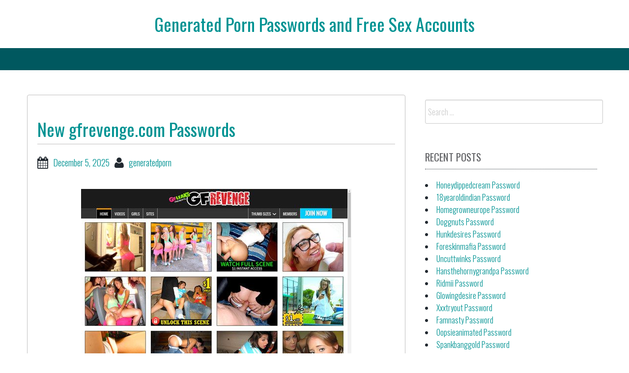

--- FILE ---
content_type: text/html; charset=UTF-8
request_url: https://generatedpornpasswords.com/new-gfrevenge-com-passwords/
body_size: 6516
content:
<!DOCTYPE html>
<html lang="en-US">
<head>

<center><h1 class="site-title"><a href="https://generatedpornpasswords.com/" title="Generated Porn Passwords and Free Sex Accounts" rel="home">Generated Porn Passwords and Free Sex Accounts</a></h1></center>

    
<meta charset="UTF-8">
<meta name="viewport" content="width=device-width, initial-scale=1">
<link rel="profile" href="https://gmpg.org/xfn/11">
<link rel="pingback" href="https://generatedpornpasswords.com/xmlrpc.php">

<script type="application/ld+json">
	{"@context":"https://schema.org","@type":"BreadcrumbList","itemListElement":[{"@type":"ListItem","position":1,"name":"Free Porn Passwords","item":"http://generatedpornpasswords.com/category/free-porn-passwords/"},{"@type":"ListItem","position":2,"name":"New gfrevenge.com  Passwords"}]}
	</script>
<title>New gfrevenge.com  Passwords &#8211; Generated Porn Passwords and Free Sex Accounts</title>
<meta name='robots' content='max-image-preview:large' />
<link rel='dns-prefetch' href='//fonts.googleapis.com' />
<link rel='dns-prefetch' href='//s.w.org' />
<link rel="alternate" type="application/rss+xml" title="Generated Porn Passwords and Free Sex Accounts &raquo; Feed" href="https://generatedpornpasswords.com/feed/" />
<link rel="alternate" type="application/rss+xml" title="Generated Porn Passwords and Free Sex Accounts &raquo; Comments Feed" href="https://generatedpornpasswords.com/comments/feed/" />


<!-- Last Modified Schema is inserted by the WP Last Modified Info plugin v1.7.6 - https://wordpress.org/plugins/wp-last-modified-info/ -->
<script type="application/ld+json">{"@context":"http:\/\/schema.org\/","@type":"CreativeWork","dateModified":"2025-12-05T16:32:57-07:00","headline":"New gfrevenge.com  Passwords","description":"Here are some generated porn passwords for gfrevenge.com website. str8iff:Dgd56f7g suhaimiy:charisse joviesee:hrafta46 roberto:MA55comm leopards34:ninaross Administrators of paid porn sites keep blocking free passwords. You can wait for the next list or go here to get your own account at a very promotional price.","mainEntityOfPage":{"@type":"WebPage","@id":"http:\/\/generatedpornpasswords.com\/new-gfrevenge-com-passwords\/"},"author":{"@type":"Person","name":"","url":"http:\/\/generatedpornpasswords.com\/author\/","description":""}}</script>

<script type="text/javascript">
window._wpemojiSettings = {"baseUrl":"https:\/\/s.w.org\/images\/core\/emoji\/14.0.0\/72x72\/","ext":".png","svgUrl":"https:\/\/s.w.org\/images\/core\/emoji\/14.0.0\/svg\/","svgExt":".svg","source":{"concatemoji":"http:\/\/generatedpornpasswords.com\/wp-includes\/js\/wp-emoji-release.min.js?ver=6.0"}};
/*! This file is auto-generated */
!function(e,a,t){var n,r,o,i=a.createElement("canvas"),p=i.getContext&&i.getContext("2d");function s(e,t){var a=String.fromCharCode,e=(p.clearRect(0,0,i.width,i.height),p.fillText(a.apply(this,e),0,0),i.toDataURL());return p.clearRect(0,0,i.width,i.height),p.fillText(a.apply(this,t),0,0),e===i.toDataURL()}function c(e){var t=a.createElement("script");t.src=e,t.defer=t.type="text/javascript",a.getElementsByTagName("head")[0].appendChild(t)}for(o=Array("flag","emoji"),t.supports={everything:!0,everythingExceptFlag:!0},r=0;r<o.length;r++)t.supports[o[r]]=function(e){if(!p||!p.fillText)return!1;switch(p.textBaseline="top",p.font="600 32px Arial",e){case"flag":return s([127987,65039,8205,9895,65039],[127987,65039,8203,9895,65039])?!1:!s([55356,56826,55356,56819],[55356,56826,8203,55356,56819])&&!s([55356,57332,56128,56423,56128,56418,56128,56421,56128,56430,56128,56423,56128,56447],[55356,57332,8203,56128,56423,8203,56128,56418,8203,56128,56421,8203,56128,56430,8203,56128,56423,8203,56128,56447]);case"emoji":return!s([129777,127995,8205,129778,127999],[129777,127995,8203,129778,127999])}return!1}(o[r]),t.supports.everything=t.supports.everything&&t.supports[o[r]],"flag"!==o[r]&&(t.supports.everythingExceptFlag=t.supports.everythingExceptFlag&&t.supports[o[r]]);t.supports.everythingExceptFlag=t.supports.everythingExceptFlag&&!t.supports.flag,t.DOMReady=!1,t.readyCallback=function(){t.DOMReady=!0},t.supports.everything||(n=function(){t.readyCallback()},a.addEventListener?(a.addEventListener("DOMContentLoaded",n,!1),e.addEventListener("load",n,!1)):(e.attachEvent("onload",n),a.attachEvent("onreadystatechange",function(){"complete"===a.readyState&&t.readyCallback()})),(e=t.source||{}).concatemoji?c(e.concatemoji):e.wpemoji&&e.twemoji&&(c(e.twemoji),c(e.wpemoji)))}(window,document,window._wpemojiSettings);
</script>
<style type="text/css">
img.wp-smiley,
img.emoji {
	display: inline !important;
	border: none !important;
	box-shadow: none !important;
	height: 1em !important;
	width: 1em !important;
	margin: 0 0.07em !important;
	vertical-align: -0.1em !important;
	background: none !important;
	padding: 0 !important;
}
</style>
	<link rel='stylesheet' id='wp-block-library-css' href="https://generatedpornpasswords.com/wp-includes/css/dist/block-library/style.min.css?ver=6.0" type='text/css' media='all' />
<style id='global-styles-inline-css' type='text/css'>
body{--wp--preset--color--black: #000000;--wp--preset--color--cyan-bluish-gray: #abb8c3;--wp--preset--color--white: #ffffff;--wp--preset--color--pale-pink: #f78da7;--wp--preset--color--vivid-red: #cf2e2e;--wp--preset--color--luminous-vivid-orange: #ff6900;--wp--preset--color--luminous-vivid-amber: #fcb900;--wp--preset--color--light-green-cyan: #7bdcb5;--wp--preset--color--vivid-green-cyan: #00d084;--wp--preset--color--pale-cyan-blue: #8ed1fc;--wp--preset--color--vivid-cyan-blue: #0693e3;--wp--preset--color--vivid-purple: #9b51e0;--wp--preset--gradient--vivid-cyan-blue-to-vivid-purple: linear-gradient(135deg,rgba(6,147,227,1) 0%,rgb(155,81,224) 100%);--wp--preset--gradient--light-green-cyan-to-vivid-green-cyan: linear-gradient(135deg,rgb(122,220,180) 0%,rgb(0,208,130) 100%);--wp--preset--gradient--luminous-vivid-amber-to-luminous-vivid-orange: linear-gradient(135deg,rgba(252,185,0,1) 0%,rgba(255,105,0,1) 100%);--wp--preset--gradient--luminous-vivid-orange-to-vivid-red: linear-gradient(135deg,rgba(255,105,0,1) 0%,rgb(207,46,46) 100%);--wp--preset--gradient--very-light-gray-to-cyan-bluish-gray: linear-gradient(135deg,rgb(238,238,238) 0%,rgb(169,184,195) 100%);--wp--preset--gradient--cool-to-warm-spectrum: linear-gradient(135deg,rgb(74,234,220) 0%,rgb(151,120,209) 20%,rgb(207,42,186) 40%,rgb(238,44,130) 60%,rgb(251,105,98) 80%,rgb(254,248,76) 100%);--wp--preset--gradient--blush-light-purple: linear-gradient(135deg,rgb(255,206,236) 0%,rgb(152,150,240) 100%);--wp--preset--gradient--blush-bordeaux: linear-gradient(135deg,rgb(254,205,165) 0%,rgb(254,45,45) 50%,rgb(107,0,62) 100%);--wp--preset--gradient--luminous-dusk: linear-gradient(135deg,rgb(255,203,112) 0%,rgb(199,81,192) 50%,rgb(65,88,208) 100%);--wp--preset--gradient--pale-ocean: linear-gradient(135deg,rgb(255,245,203) 0%,rgb(182,227,212) 50%,rgb(51,167,181) 100%);--wp--preset--gradient--electric-grass: linear-gradient(135deg,rgb(202,248,128) 0%,rgb(113,206,126) 100%);--wp--preset--gradient--midnight: linear-gradient(135deg,rgb(2,3,129) 0%,rgb(40,116,252) 100%);--wp--preset--duotone--dark-grayscale: url('#wp-duotone-dark-grayscale');--wp--preset--duotone--grayscale: url('#wp-duotone-grayscale');--wp--preset--duotone--purple-yellow: url('#wp-duotone-purple-yellow');--wp--preset--duotone--blue-red: url('#wp-duotone-blue-red');--wp--preset--duotone--midnight: url('#wp-duotone-midnight');--wp--preset--duotone--magenta-yellow: url('#wp-duotone-magenta-yellow');--wp--preset--duotone--purple-green: url('#wp-duotone-purple-green');--wp--preset--duotone--blue-orange: url('#wp-duotone-blue-orange');--wp--preset--font-size--small: 13px;--wp--preset--font-size--medium: 20px;--wp--preset--font-size--large: 36px;--wp--preset--font-size--x-large: 42px;}.has-black-color{color: var(--wp--preset--color--black) !important;}.has-cyan-bluish-gray-color{color: var(--wp--preset--color--cyan-bluish-gray) !important;}.has-white-color{color: var(--wp--preset--color--white) !important;}.has-pale-pink-color{color: var(--wp--preset--color--pale-pink) !important;}.has-vivid-red-color{color: var(--wp--preset--color--vivid-red) !important;}.has-luminous-vivid-orange-color{color: var(--wp--preset--color--luminous-vivid-orange) !important;}.has-luminous-vivid-amber-color{color: var(--wp--preset--color--luminous-vivid-amber) !important;}.has-light-green-cyan-color{color: var(--wp--preset--color--light-green-cyan) !important;}.has-vivid-green-cyan-color{color: var(--wp--preset--color--vivid-green-cyan) !important;}.has-pale-cyan-blue-color{color: var(--wp--preset--color--pale-cyan-blue) !important;}.has-vivid-cyan-blue-color{color: var(--wp--preset--color--vivid-cyan-blue) !important;}.has-vivid-purple-color{color: var(--wp--preset--color--vivid-purple) !important;}.has-black-background-color{background-color: var(--wp--preset--color--black) !important;}.has-cyan-bluish-gray-background-color{background-color: var(--wp--preset--color--cyan-bluish-gray) !important;}.has-white-background-color{background-color: var(--wp--preset--color--white) !important;}.has-pale-pink-background-color{background-color: var(--wp--preset--color--pale-pink) !important;}.has-vivid-red-background-color{background-color: var(--wp--preset--color--vivid-red) !important;}.has-luminous-vivid-orange-background-color{background-color: var(--wp--preset--color--luminous-vivid-orange) !important;}.has-luminous-vivid-amber-background-color{background-color: var(--wp--preset--color--luminous-vivid-amber) !important;}.has-light-green-cyan-background-color{background-color: var(--wp--preset--color--light-green-cyan) !important;}.has-vivid-green-cyan-background-color{background-color: var(--wp--preset--color--vivid-green-cyan) !important;}.has-pale-cyan-blue-background-color{background-color: var(--wp--preset--color--pale-cyan-blue) !important;}.has-vivid-cyan-blue-background-color{background-color: var(--wp--preset--color--vivid-cyan-blue) !important;}.has-vivid-purple-background-color{background-color: var(--wp--preset--color--vivid-purple) !important;}.has-black-border-color{border-color: var(--wp--preset--color--black) !important;}.has-cyan-bluish-gray-border-color{border-color: var(--wp--preset--color--cyan-bluish-gray) !important;}.has-white-border-color{border-color: var(--wp--preset--color--white) !important;}.has-pale-pink-border-color{border-color: var(--wp--preset--color--pale-pink) !important;}.has-vivid-red-border-color{border-color: var(--wp--preset--color--vivid-red) !important;}.has-luminous-vivid-orange-border-color{border-color: var(--wp--preset--color--luminous-vivid-orange) !important;}.has-luminous-vivid-amber-border-color{border-color: var(--wp--preset--color--luminous-vivid-amber) !important;}.has-light-green-cyan-border-color{border-color: var(--wp--preset--color--light-green-cyan) !important;}.has-vivid-green-cyan-border-color{border-color: var(--wp--preset--color--vivid-green-cyan) !important;}.has-pale-cyan-blue-border-color{border-color: var(--wp--preset--color--pale-cyan-blue) !important;}.has-vivid-cyan-blue-border-color{border-color: var(--wp--preset--color--vivid-cyan-blue) !important;}.has-vivid-purple-border-color{border-color: var(--wp--preset--color--vivid-purple) !important;}.has-vivid-cyan-blue-to-vivid-purple-gradient-background{background: var(--wp--preset--gradient--vivid-cyan-blue-to-vivid-purple) !important;}.has-light-green-cyan-to-vivid-green-cyan-gradient-background{background: var(--wp--preset--gradient--light-green-cyan-to-vivid-green-cyan) !important;}.has-luminous-vivid-amber-to-luminous-vivid-orange-gradient-background{background: var(--wp--preset--gradient--luminous-vivid-amber-to-luminous-vivid-orange) !important;}.has-luminous-vivid-orange-to-vivid-red-gradient-background{background: var(--wp--preset--gradient--luminous-vivid-orange-to-vivid-red) !important;}.has-very-light-gray-to-cyan-bluish-gray-gradient-background{background: var(--wp--preset--gradient--very-light-gray-to-cyan-bluish-gray) !important;}.has-cool-to-warm-spectrum-gradient-background{background: var(--wp--preset--gradient--cool-to-warm-spectrum) !important;}.has-blush-light-purple-gradient-background{background: var(--wp--preset--gradient--blush-light-purple) !important;}.has-blush-bordeaux-gradient-background{background: var(--wp--preset--gradient--blush-bordeaux) !important;}.has-luminous-dusk-gradient-background{background: var(--wp--preset--gradient--luminous-dusk) !important;}.has-pale-ocean-gradient-background{background: var(--wp--preset--gradient--pale-ocean) !important;}.has-electric-grass-gradient-background{background: var(--wp--preset--gradient--electric-grass) !important;}.has-midnight-gradient-background{background: var(--wp--preset--gradient--midnight) !important;}.has-small-font-size{font-size: var(--wp--preset--font-size--small) !important;}.has-medium-font-size{font-size: var(--wp--preset--font-size--medium) !important;}.has-large-font-size{font-size: var(--wp--preset--font-size--large) !important;}.has-x-large-font-size{font-size: var(--wp--preset--font-size--x-large) !important;}
</style>
<link rel='stylesheet' id='bbird-under-google-fonts-css'  href='//fonts.googleapis.com/css?family=Oswald%3A400%2C300%2C700&#038;ver=6.0' type='text/css' media='all' />
<link rel='stylesheet' id='font-awseome-css' href="https://generatedpornpasswords.com/wp-content/themes/bbird-under/css/font-awesome.min.css?ver=6.0" type='text/css' media='all' />
<link rel='stylesheet' id='foundation-css' href="https://generatedpornpasswords.com/wp-content/themes/bbird-under/css/foundation.css?ver=6.0" type='text/css' media='all' />
<link rel='stylesheet' id='normalize-css' href="https://generatedpornpasswords.com/wp-content/themes/bbird-under/css/normalize.css?ver=6.0" type='text/css' media='all' />
<link rel='stylesheet' id='bbird-under-style-css' href="https://generatedpornpasswords.com/wp-content/themes/bbird-under/style.css?ver=6.0" type='text/css' media='all' />
<script type='text/javascript' src="https://generatedpornpasswords.com/wp-includes/js/jquery/jquery.min.js?ver=3.6.0" id='jquery-core-js'></script>
<script type='text/javascript' src="https://generatedpornpasswords.com/wp-includes/js/jquery/jquery-migrate.min.js?ver=3.3.2" id='jquery-migrate-js'></script>
<script type='text/javascript' src="https://generatedpornpasswords.com/wp-content/themes/bbird-under/js/uiscripts.js?ver=6.0" id='ui-scripts-js'></script>
<script type='text/javascript' src="https://generatedpornpasswords.com/wp-content/themes/bbird-under/js/vendor/modernizr.js?ver=6.0" id='modernizr-js'></script>
<script type='text/javascript' src="https://generatedpornpasswords.com/wp-content/themes/bbird-under/js/vendor/fastclick.js?ver=6.0" id='fastclick-js'></script>
<link rel="https://api.w.org/" href="https://generatedpornpasswords.com/wp-json/" /><link rel="alternate" type="application/json" href="https://generatedpornpasswords.com/wp-json/wp/v2/posts/4918" /><link rel="canonical" href="https://generatedpornpasswords.com/new-gfrevenge-com-passwords/" />
<link rel="alternate" type="application/json+oembed" href="https://generatedpornpasswords.com/wp-json/oembed/1.0/embed?url=http%3A%2F%2Fgeneratedpornpasswords.com%2Fnew-gfrevenge-com-passwords%2F" />
<link rel="alternate" type="text/xml+oembed" href="https://generatedpornpasswords.com/wp-json/oembed/1.0/embed?url=http%3A%2F%2Fgeneratedpornpasswords.com%2Fnew-gfrevenge-com-passwords%2F&#038;format=xml" />
<style id="wplmi-inline-css" type="text/css"> span.wplmi-user-avatar { width: 16px;display: inline-block !important;flex-shrink: 0; } img.wplmi-elementor-avatar { border-radius: 100%;margin-right: 3px; } 

</style>

</head>

<body class="post-template-default single single-post postid-4918 single-format-standard">
    
      <div id="top-section" class="off-canvas-wrap" data-offcanvas>
	<div class="inner-wrap">          
                <nav class="tab-bar">
		<section class="left-small">
			<a href="#" class="left-off-canvas-toggle menu-icon" aria-expanded="false" style=""><span></span></a>
		</section>
		
	</nav>
            
              <aside class="left-off-canvas-menu" aria-hidden="true">
    </aside>
  
   
<div class="top-bar-container contain-to-grid show-for-medium-up">
    <nav class="top-bar" data-topbar role="navigation">
             <section class="top-bar-section" id="fd-animate" >
                    </section>
        
    
                  
    </nav>
</div>
                  
    
<div id="page" class="container">    
   	<div id="content" class="row">         
          
	<main id="primary" class="site-main large-8 columns" role="main">

		
			
<article id="post-4918" class="post-4918 post type-post status-publish format-standard hentry category-free-porn-passwords tag-gf-revenge-free-download tag-gf-revenge-mobile-password tag-gf-revenge-password tag-gf-revenge-porn tag-gf-revenge-vr tag-gfrevenge-ultra-hd tag-gfrevenge-videos-download tag-gfrevenge-com-account tag-gfrevenge-com-daily tag-gfrevenge-com-free-movies tag-gfrevenge-com-login tag-gfrevenge-com-login-free tag-gfrevenge-com-membership tag-gfrevenge-com-password-generator tag-gfrevenge-com-trial">
   	<header class="entry-header">
		<h1 class="entry-title">New gfrevenge.com  Passwords</h1>
		<div class="entry-meta">
			<span class="posted-on"><i class="fa fa-calendar fa-lg"></i><a href="https://generatedpornpasswords.com/new-gfrevenge-com-passwords/" rel="bookmark"><time class="entry-date published updated" datetime="2025-12-05T16:32:57-07:00">December 5, 2025</time></a></span><span class="author"><i class="fa fa-user fa-lg"></i><a href="https://generatedpornpasswords.com/author/generatedporn/">generatedporn</a></span></span>		</div><!-- .entry-meta -->
	</header><!-- .entry-header -->

	<div class="entry-content">
		<p align="center"><a href="https://join.exploitedcollegegirls.com/track/barnaba.6.2.2.0.0.0.0.0" rel="nofollow"><img src="https://generatedpornpasswords.com/wp-content/uploads/2017/08/gf-revenge.jpg" alt="GF Revenge"></a></p>
<p>Here are some generated porn passwords for <a href="https://join.exploitedcollegegirls.com/track/barnaba.6.2.2.0.0.0.0.0" rel="nofollow">gfrevenge.com</a> website.</p>
<ul>
<li>str8iff:Dgd56f7g</li>
<li>suhaimiy:charisse</li>
<li>joviesee:hrafta46</li>
<li>roberto:MA55comm</li>
<li>leopards34:ninaross</li>
</ul>
<p>Administrators of paid porn sites keep blocking free passwords. You can wait for the next list or <a href="https://join.exploitedcollegegirls.com/track/barnaba.6.2.2.0.0.0.0.0" rel="nofollow">go here</a> to get your own account at a very promotional price.</p>
			</div><!-- .entry-content -->

	<footer class="entry-footer">
		<span class="tags-links"><i class="fa fa-tags fa-lg"></i><a href="https://generatedpornpasswords.com/tag/gf-revenge-free-download/" rel="tag">GF Revenge free download</a>, <a href="https://generatedpornpasswords.com/tag/gf-revenge-mobile-password/" rel="tag">GF Revenge mobile password</a>, <a href="https://generatedpornpasswords.com/tag/gf-revenge-password/" rel="tag">GF Revenge password</a>, <a href="https://generatedpornpasswords.com/tag/gf-revenge-porn/" rel="tag">GF Revenge porn</a>, <a href="https://generatedpornpasswords.com/tag/gf-revenge-vr/" rel="tag">GF Revenge VR</a>, <a href="https://generatedpornpasswords.com/tag/gfrevenge-ultra-hd/" rel="tag">Gfrevenge ultra HD</a>, <a href="https://generatedpornpasswords.com/tag/gfrevenge-videos-download/" rel="tag">Gfrevenge videos download</a>, <a href="https://generatedpornpasswords.com/tag/gfrevenge-com-account/" rel="tag">gfrevenge.com account</a>, <a href="https://generatedpornpasswords.com/tag/gfrevenge-com-daily/" rel="tag">gfrevenge.com daily</a>, <a href="https://generatedpornpasswords.com/tag/gfrevenge-com-free-movies/" rel="tag">gfrevenge.com free movies</a>, <a href="https://generatedpornpasswords.com/tag/gfrevenge-com-login/" rel="tag">gfrevenge.com login</a>, <a href="https://generatedpornpasswords.com/tag/gfrevenge-com-login-free/" rel="tag">gfrevenge.com login free</a>, <a href="https://generatedpornpasswords.com/tag/gfrevenge-com-membership/" rel="tag">gfrevenge.com membership</a>, <a href="https://generatedpornpasswords.com/tag/gfrevenge-com-password-generator/" rel="tag">gfrevenge.com password generator</a>, <a href="https://generatedpornpasswords.com/tag/gfrevenge-com-trial/" rel="tag">gfrevenge.com trial</a></span>	</footer><!-- .entry-footer -->
</article><!-- #post-## -->

			
	<nav class="navigation post-navigation" aria-label="Posts">
		<h2 class="screen-reader-text">Post navigation</h2>
		<div class="nav-links"><div class="nav-previous"><a href="https://generatedpornpasswords.com/dare-dorm-unique-password/" rel="prev">Dare Dorm  Unique Password</a></div><div class="nav-next"><a href="https://generatedpornpasswords.com/hornybirds-com-active-password/" rel="next">hornybirds.com Active Password</a></div></div>
	</nav>
			
		            
            
		</main><!-- #main -->
	


<div id="secondary" class="widget-area large-4 columns" role="complementary">
   
	<aside id="search-2" class="widget widget_search"><form role="search" method="get" class="search-form" action="https://generatedpornpasswords.com/">
				<label>
					<span class="screen-reader-text">Search for:</span>
					<input type="search" class="search-field" placeholder="Search &hellip;" value="" name="s" />
				</label>
				<input type="submit" class="search-submit" value="Search" />
			</form></aside>
		<aside id="recent-posts-2" class="widget widget_recent_entries">
		<h3 class="widget-title">Recent Posts</h3>
		<ul>
											<li>
					<a href="https://generatedpornpasswords.com/honeydippedcream-password/">Honeydippedcream Password</a>
									</li>
											<li>
					<a href="https://generatedpornpasswords.com/18yearoldindian-password/">18yearoldindian Password</a>
									</li>
											<li>
					<a href="https://generatedpornpasswords.com/homegrowneurope-password/">Homegrowneurope Password</a>
									</li>
											<li>
					<a href="https://generatedpornpasswords.com/doggnuts-password/">Doggnuts Password</a>
									</li>
											<li>
					<a href="https://generatedpornpasswords.com/hunkdesires-password/">Hunkdesires Password</a>
									</li>
											<li>
					<a href="https://generatedpornpasswords.com/foreskinmafia-password/">Foreskinmafia Password</a>
									</li>
											<li>
					<a href="https://generatedpornpasswords.com/uncuttwinks-password/">Uncuttwinks Password</a>
									</li>
											<li>
					<a href="https://generatedpornpasswords.com/hansthehornygrandpa-password/">Hansthehornygrandpa Password</a>
									</li>
											<li>
					<a href="https://generatedpornpasswords.com/ridmii-password/">Ridmii Password</a>
									</li>
											<li>
					<a href="https://generatedpornpasswords.com/glowingdesire-password/">Glowingdesire Password</a>
									</li>
											<li>
					<a href="https://generatedpornpasswords.com/xxxtryout-password/">Xxxtryout Password</a>
									</li>
											<li>
					<a href="https://generatedpornpasswords.com/famnasty-password/">Famnasty Password</a>
									</li>
											<li>
					<a href="https://generatedpornpasswords.com/oopsieanimated-password/">Oopsieanimated Password</a>
									</li>
											<li>
					<a href="https://generatedpornpasswords.com/spankbanggold-password/">Spankbanggold Password</a>
									</li>
											<li>
					<a href="https://generatedpornpasswords.com/primemature-password/">Primemature Password</a>
									</li>
											<li>
					<a href="https://generatedpornpasswords.com/jazzthestallion-password/">Jazzthestallion Password</a>
									</li>
											<li>
					<a href="https://generatedpornpasswords.com/nikkisfetishes-password/">Nikkisfetishes Password</a>
									</li>
											<li>
					<a href="https://generatedpornpasswords.com/sarinaandrobin-password/">Sarinaandrobin Password</a>
									</li>
											<li>
					<a href="https://generatedpornpasswords.com/sydneyscreams-password/">Sydneyscreams Password</a>
									</li>
											<li>
					<a href="https://generatedpornpasswords.com/latinalez-password/">Latinalez Password</a>
									</li>
											<li>
					<a href="https://generatedpornpasswords.com/steplatina-password/">Steplatina Password</a>
									</li>
											<li>
					<a href="https://generatedpornpasswords.com/pissheroff-password/">Pissheroff Password</a>
									</li>
											<li>
					<a href="https://generatedpornpasswords.com/fantasypov-password/">Fantasypov Password</a>
									</li>
											<li>
					<a href="https://generatedpornpasswords.com/bigboobdaria-password/">Bigboobdaria Password</a>
									</li>
											<li>
					<a href="https://generatedpornpasswords.com/eroutique-password/">Eroutique Password</a>
									</li>
					</ul>

		</aside><aside id="archives-2" class="widget widget_archive"><h3 class="widget-title">Archives</h3>
			<ul>
					<li><a href="https://generatedpornpasswords.com/2025/12/">December 2025</a></li>
	<li><a href="https://generatedpornpasswords.com/2025/11/">November 2025</a></li>
	<li><a href="https://generatedpornpasswords.com/2025/10/">October 2025</a></li>
	<li><a href="https://generatedpornpasswords.com/2025/09/">September 2025</a></li>
	<li><a href="https://generatedpornpasswords.com/2025/08/">August 2025</a></li>
	<li><a href="https://generatedpornpasswords.com/2025/07/">July 2025</a></li>
	<li><a href="https://generatedpornpasswords.com/2025/06/">June 2025</a></li>
	<li><a href="https://generatedpornpasswords.com/2025/05/">May 2025</a></li>
	<li><a href="https://generatedpornpasswords.com/2025/04/">April 2025</a></li>
	<li><a href="https://generatedpornpasswords.com/2025/03/">March 2025</a></li>
	<li><a href="https://generatedpornpasswords.com/2025/02/">February 2025</a></li>
	<li><a href="https://generatedpornpasswords.com/2025/01/">January 2025</a></li>
	<li><a href="https://generatedpornpasswords.com/2024/12/">December 2024</a></li>
	<li><a href="https://generatedpornpasswords.com/2024/11/">November 2024</a></li>
	<li><a href="https://generatedpornpasswords.com/2024/10/">October 2024</a></li>
	<li><a href="https://generatedpornpasswords.com/2024/09/">September 2024</a></li>
	<li><a href="https://generatedpornpasswords.com/2024/08/">August 2024</a></li>
	<li><a href="https://generatedpornpasswords.com/2024/07/">July 2024</a></li>
	<li><a href="https://generatedpornpasswords.com/2024/06/">June 2024</a></li>
	<li><a href="https://generatedpornpasswords.com/2024/05/">May 2024</a></li>
	<li><a href="https://generatedpornpasswords.com/2024/04/">April 2024</a></li>
	<li><a href="https://generatedpornpasswords.com/2024/03/">March 2024</a></li>
	<li><a href="https://generatedpornpasswords.com/2024/02/">February 2024</a></li>
	<li><a href="https://generatedpornpasswords.com/2024/01/">January 2024</a></li>
	<li><a href="https://generatedpornpasswords.com/2023/12/">December 2023</a></li>
	<li><a href="https://generatedpornpasswords.com/2023/11/">November 2023</a></li>
	<li><a href="https://generatedpornpasswords.com/2023/10/">October 2023</a></li>
	<li><a href="https://generatedpornpasswords.com/2023/09/">September 2023</a></li>
	<li><a href="https://generatedpornpasswords.com/2023/08/">August 2023</a></li>
	<li><a href="https://generatedpornpasswords.com/2023/07/">July 2023</a></li>
	<li><a href="https://generatedpornpasswords.com/2023/06/">June 2023</a></li>
	<li><a href="https://generatedpornpasswords.com/2023/05/">May 2023</a></li>
	<li><a href="https://generatedpornpasswords.com/2023/04/">April 2023</a></li>
	<li><a href="https://generatedpornpasswords.com/2023/03/">March 2023</a></li>
	<li><a href="https://generatedpornpasswords.com/2023/02/">February 2023</a></li>
	<li><a href="https://generatedpornpasswords.com/2023/01/">January 2023</a></li>
	<li><a href="https://generatedpornpasswords.com/2022/12/">December 2022</a></li>
	<li><a href="https://generatedpornpasswords.com/2022/11/">November 2022</a></li>
	<li><a href="https://generatedpornpasswords.com/2022/10/">October 2022</a></li>
	<li><a href="https://generatedpornpasswords.com/2022/09/">September 2022</a></li>
	<li><a href="https://generatedpornpasswords.com/2022/08/">August 2022</a></li>
	<li><a href="https://generatedpornpasswords.com/2022/07/">July 2022</a></li>
	<li><a href="https://generatedpornpasswords.com/2022/06/">June 2022</a></li>
	<li><a href="https://generatedpornpasswords.com/2022/05/">May 2022</a></li>
	<li><a href="https://generatedpornpasswords.com/2022/04/">April 2022</a></li>
	<li><a href="https://generatedpornpasswords.com/2022/03/">March 2022</a></li>
	<li><a href="https://generatedpornpasswords.com/2022/02/">February 2022</a></li>
	<li><a href="https://generatedpornpasswords.com/2022/01/">January 2022</a></li>
	<li><a href="https://generatedpornpasswords.com/2021/12/">December 2021</a></li>
	<li><a href="https://generatedpornpasswords.com/2021/11/">November 2021</a></li>
	<li><a href="https://generatedpornpasswords.com/2021/10/">October 2021</a></li>
	<li><a href="https://generatedpornpasswords.com/2021/09/">September 2021</a></li>
	<li><a href="https://generatedpornpasswords.com/2021/08/">August 2021</a></li>
	<li><a href="https://generatedpornpasswords.com/2021/07/">July 2021</a></li>
	<li><a href="https://generatedpornpasswords.com/2021/06/">June 2021</a></li>
	<li><a href="https://generatedpornpasswords.com/2021/05/">May 2021</a></li>
	<li><a href="https://generatedpornpasswords.com/2021/04/">April 2021</a></li>
	<li><a href="https://generatedpornpasswords.com/2021/03/">March 2021</a></li>
	<li><a href="https://generatedpornpasswords.com/2021/02/">February 2021</a></li>
	<li><a href="https://generatedpornpasswords.com/2021/01/">January 2021</a></li>
	<li><a href="https://generatedpornpasswords.com/2020/12/">December 2020</a></li>
	<li><a href="https://generatedpornpasswords.com/2020/11/">November 2020</a></li>
	<li><a href="https://generatedpornpasswords.com/2020/10/">October 2020</a></li>
	<li><a href="https://generatedpornpasswords.com/2020/09/">September 2020</a></li>
	<li><a href="https://generatedpornpasswords.com/2020/08/">August 2020</a></li>
	<li><a href="https://generatedpornpasswords.com/2020/07/">July 2020</a></li>
	<li><a href="https://generatedpornpasswords.com/2020/06/">June 2020</a></li>
	<li><a href="https://generatedpornpasswords.com/2020/05/">May 2020</a></li>
	<li><a href="https://generatedpornpasswords.com/2020/04/">April 2020</a></li>
	<li><a href="https://generatedpornpasswords.com/2020/03/">March 2020</a></li>
	<li><a href="https://generatedpornpasswords.com/2020/02/">February 2020</a></li>
	<li><a href="https://generatedpornpasswords.com/2020/01/">January 2020</a></li>
	<li><a href="https://generatedpornpasswords.com/2019/12/">December 2019</a></li>
	<li><a href="https://generatedpornpasswords.com/2019/11/">November 2019</a></li>
	<li><a href="https://generatedpornpasswords.com/2019/10/">October 2019</a></li>
	<li><a href="https://generatedpornpasswords.com/2019/09/">September 2019</a></li>
	<li><a href="https://generatedpornpasswords.com/2019/08/">August 2019</a></li>
	<li><a href="https://generatedpornpasswords.com/2019/07/">July 2019</a></li>
	<li><a href="https://generatedpornpasswords.com/2019/03/">March 2019</a></li>
	<li><a href="https://generatedpornpasswords.com/2019/02/">February 2019</a></li>
	<li><a href="https://generatedpornpasswords.com/2019/01/">January 2019</a></li>
	<li><a href="https://generatedpornpasswords.com/2018/12/">December 2018</a></li>
	<li><a href="https://generatedpornpasswords.com/2018/11/">November 2018</a></li>
	<li><a href="https://generatedpornpasswords.com/2018/10/">October 2018</a></li>
	<li><a href="https://generatedpornpasswords.com/2018/09/">September 2018</a></li>
	<li><a href="https://generatedpornpasswords.com/2018/08/">August 2018</a></li>
	<li><a href="https://generatedpornpasswords.com/2018/07/">July 2018</a></li>
	<li><a href="https://generatedpornpasswords.com/2018/06/">June 2018</a></li>
	<li><a href="https://generatedpornpasswords.com/2018/05/">May 2018</a></li>
	<li><a href="https://generatedpornpasswords.com/2018/04/">April 2018</a></li>
	<li><a href="https://generatedpornpasswords.com/2018/03/">March 2018</a></li>
	<li><a href="https://generatedpornpasswords.com/2018/02/">February 2018</a></li>
	<li><a href="https://generatedpornpasswords.com/2018/01/">January 2018</a></li>
	<li><a href="https://generatedpornpasswords.com/2017/12/">December 2017</a></li>
	<li><a href="https://generatedpornpasswords.com/2017/11/">November 2017</a></li>
	<li><a href="https://generatedpornpasswords.com/2017/10/">October 2017</a></li>
	<li><a href="https://generatedpornpasswords.com/2017/09/">September 2017</a></li>
	<li><a href="https://generatedpornpasswords.com/2017/08/">August 2017</a></li>
	<li><a href="https://generatedpornpasswords.com/2017/07/">July 2017</a></li>
			</ul>

			</aside>      </div>
    </div>
	
	

	<footer id="colophon" class="site-footer" role="contentinfo">
		             
               
                
                                   
               <div class="site-info">
                   
                   
                   
                 <div class="copyright">
                    <p>   &copy; 2025 Free Porn Passwords and Accounts </p>                    
                    <p>  
                        <a href="https://generatedpornpasswords.com/">
                        Generated Porn Passwords and Free Sex Accounts                        </a>
                    </p>
                  
                 	  </div>
			
		</div><!-- .site-info -->
	</footer><!-- #colophon -->
</div><!-- #page -->
<a href="#0" class="go-back">Top</a>
  </div> <!--inner wrap  -->
    </div> <!--inner wrap  -->
<script type='text/javascript' src="https://generatedpornpasswords.com/wp-content/themes/bbird-under/js/foundation.min.js?ver=6.0" id='foundation-js'></script>


<script defer src="https://static.cloudflareinsights.com/beacon.min.js/vcd15cbe7772f49c399c6a5babf22c1241717689176015" integrity="sha512-ZpsOmlRQV6y907TI0dKBHq9Md29nnaEIPlkf84rnaERnq6zvWvPUqr2ft8M1aS28oN72PdrCzSjY4U6VaAw1EQ==" data-cf-beacon='{"version":"2024.11.0","token":"432966a50d43476c90ce53f9ffa872f7","r":1,"server_timing":{"name":{"cfCacheStatus":true,"cfEdge":true,"cfExtPri":true,"cfL4":true,"cfOrigin":true,"cfSpeedBrain":true},"location_startswith":null}}' crossorigin="anonymous"></script>
</body>
</html>


--- FILE ---
content_type: text/css
request_url: https://generatedpornpasswords.com/wp-content/themes/bbird-under/style.css?ver=6.0
body_size: 6316
content:
/*
Theme Name: BBird Under
Theme URI: http://bbird.me/bbird-under
Author: Bruno Kos
Author URI: http://bbird.me/
Description: A simple yet nice and fully mobile responsive blogging theme, BBird Under (as the name suggests) is built on Underscores theme and Foundation framework. Includes the latest Font Awesome package. Full width page template also available.
Version: 1.0.4
License: GNU General Public License v2 or later
License URI: http://www.gnu.org/licenses/gpl-2.0.html
Text Domain: bbird-under
Tags: two-columns, right-sidebar,responsive-layout, custom-background, full-width-template, post-formats, sticky-post

BBird Under is based on Underscores http://underscores.me/, (C) 2012-2015 Automattic, Inc.

/*--------------------------------------------------------------
>>> TABLE OF CONTENTS:
----------------------------------------------------------------
1.0 Normalize
2.0 Typography
3.0 Elements
4.0 Forms
5.0 Navigation
	5.1 Links
	5.2 Menus
6.0 Accessibility
7.0 Alignments
8.0 Clearings
9.0 Widgets
10.0 Content
	10.1 Posts and pages
	10.2 Asides
	10.3 Comments
11.0 Infinite scroll
12.0 Media
	12.1 Captions
	12.2 Galleries
--------------------------------------------------------------*/

/*--------------------------------------------------------------
1.0 Normalize
--------------------------------------------------------------*/

html {
	
	}

body {
	 margin: 0 auto;
   font-family: 'Oswald', sans-serif;
  font-weight:300;
    position: relative;

}

#content {

    padding-top:20px;
  margin-top: 30px;
    margin-bottom: 30px;
 
}

article
{background: #FFF;  border:1px solid #c1c0c0;
 -moz-border-radius: 4px;
-webkit-border-radius: 4px;
border-radius: 4px;



}

header.entry-header, footer.entry-footer, article div.entry-content

{padding:20px;}

article div.entry-content {margin-top: 0px;}


.wp-post-image {width:100%;height:auto;}

.fa-lg {

  padding-right: 10px;
   vertical-align: -1% !important;
}



.go-back {
  display: inline-block;
  height: 32px;
  width: 32px;
  position: fixed;
  bottom: 40px;
  right: 10px;
  overflow: hidden;
  text-indent: 100%;
  white-space: nowrap;
  background-image: url(img/back.png);
  visibility: hidden;
  opacity: 0;
  -webkit-transition: opacity .3s 0s, visibility 0s .3s;
  -moz-transition: opacity .3s 0s, visibility 0s .3s;
  transition: opacity .3s 0s, visibility 0s .3s;
}
.go-back.is-visible, .go-back.fade-out, .no-touch .go-back:hover {
  -webkit-transition: opacity .3s 0s, visibility 0s 0s;
  -moz-transition: opacity .3s 0s, visibility 0s 0s;
  transition: opacity .3s 0s, visibility 0s 0s;
}
.go-back.is-visible {
  /* the button becomes visible */
  visibility: visible;
  opacity: 1;
}
.go-back.fade-out {
 
  opacity: 0.7;
}
.no-touch .go-back:hover {

  opacity: 1;
}

.sticky-menu {
    position: fixed;
    width: 100%;
    left: 0;
    top: 0;
    z-index: 100;
    border-top: 0;
    height:100px;
 
}

.sticky-overlay {
  position: absolute;
  width: 100%;
  background-color: #FF3800;
}


.navbar-fixed-top, .navbar-fixed-bottom {

  position: relative;

}

.navbar {
  margin-bottom: 0;
  border: none;
  }

.navbar-default {
  background-image:none;
   background-color: #FF3800;
  border: medium none;
  border-radius: 0;
  box-shadow: none;
  z-index: 1;

}

.sticky-menu .navbar-default {

background-color: rgba(255, 55, 0, 0.5);
background: rgba(255, 55, 0, 0.5);
color: rgba(255, 55, 0, 0.5);

}

.navbar ul li a {
-webkit-transition: all 200ms ease-in;
-moz-transition: all 200ms ease-in;
-ms-transition: all 200ms ease-in;
-o-transition: all 200ms ease-in;
transition: all 200ms ease-in;
   font-family: 'Oswald', sans-serif;
  font-weight:300;
  text-shadow: none !important;
  color:#000;
}

.site-logo img

{ width:100%;
height:auto;
}

.toptop {width:100%;height:auto;}
article,
aside,
details,
figcaption,
figure,
footer,
header,
main,
menu,
nav,
section,
summary {
	display: block;
}

audio,
canvas,
progress,
video {
	display: inline-block;
	vertical-align: baseline;
}

audio:not([controls]) {
	display: none;
	height: 0;
}

[hidden],
template {
	display: none;
}

a {
	background-color: transparent;
          -webkit-transform: translateZ(0);
  transform: translateZ(0);
  box-shadow: 0 0 1px rgba(0, 0, 0, 0);
  -webkit-backface-visibility: hidden;
  backface-visibility: hidden;
  -moz-osx-font-smoothing: grayscale;
  overflow: hidden;
  -webkit-transition-duration: 0.3s;
  transition-duration: 0.3s;
  -webkit-transition-property: color, background-color;
  transition-property: color, background-color;
}

a:active,
a:hover {
	outline: 0;
}

abbr[title] {
  border-bottom: 1px dotted;
  color: white;
}

.form-allowed-tags abbr

{color: #222930;}


b,
strong {
	font-weight: bold;
}

dfn {
	font-style: italic;
}

h1 {
	font-size: 2em;
	margin: 0.67em 0;
}

h1.entry-title

{border-bottom: 1px solid #c1c0c0;padding-bottom: 5px;}

mark {
	background: #ff0;
	color: #000;
}

small {
	font-size: 80%;
}

sub,
sup {
	font-size: 75%;
	line-height: 0;
	position: relative;
	vertical-align: baseline;
}

sup {
	top: -0.5em;
}

sub {
	bottom: -0.25em;
}

img {
	border: 0;
}

svg:not(:root) {
	overflow: hidden;
}

figure {
	margin: 1em 40px;
}

hr {
	box-sizing: content-box;
	height: 0;
}

pre {
	overflow: auto;
}

code,
kbd,
pre,
samp {
	font-family: monospace, monospace;
	font-size: 1em;
}

button,
input,
optgroup,
select,
textarea {
	color: inherit;
	font: inherit;
	margin: 0;
}

button {
	overflow: visible;
}

button,
select {
	text-transform: none;
}

button,
html input[type="button"],
input[type="reset"],
input[type="submit"] {
	-webkit-appearance: button;
	cursor: pointer;
}

button[disabled],
html input[disabled] {
	cursor: default;
}

button::-moz-focus-inner,
input::-moz-focus-inner {
	border: 0;
	padding: 0;
}

input {
	line-height: normal;
}

input[type="checkbox"],
input[type="radio"] {
	box-sizing: border-box;
	padding: 0;
}

input[type="number"]::-webkit-inner-spin-button,
input[type="number"]::-webkit-outer-spin-button {
	height: auto;
}

input[type="search"] {
	-webkit-appearance: textfield;
	box-sizing: content-box;
}

input[type="search"]::-webkit-search-cancel-button,
input[type="search"]::-webkit-search-decoration {
	-webkit-appearance: none;
}

fieldset {
	border: 1px solid #c0c0c0;
	margin: 0 2px;
	padding: 0.35em 0.625em 0.75em;
}

legend {
	border: 0;
	padding: 0;
}

textarea {
	overflow: auto;
}

optgroup {
	font-weight: bold;
}

table {
	border-collapse: collapse;
	border-spacing: 0;
}

td,
th {
	padding: 0;
}

footer.site-footer

{
  background: #009393 none repeat scroll 0 0;

}

footer.entry-footer

{
  background: #009393 none repeat scroll 0 0;

 
}



/*--------------------------------------------------------------
2.0 Typography
--------------------------------------------------------------*/
body,
button,
input,
select,
textarea {
	color: #222930;
	font-size: 18px;
	
	line-height: 1.5;
        font-family: 'Oswald', sans-serif;
  font-weight:300;
}

h1,
h2,
h3,
h4,
h5,
h6 {
	clear: both;
          font-family: 'Oswald', sans-serif;
  font-weight:400;
         color: #009393;
}

#secondary h3 {
  color: #636467;
   font-family: 'Oswald', sans-serif;
  font-weight:400;
  text-transform: uppercase;
  font-size: 21px;
  border-bottom: 1px dotted #222930;
  margin-bottom: 20px;
padding-bottom: 10px;

}

footer.entry-footer {color: #fff;}

footer.entry-footer a:link {color: #fffcc4;}

footer.entry-footer a:hover, footer.entry-footer a:hover, footer.entry-footer a:focus, footer.entry-footer a:active {color: #fffcc4;text-decoration:underline;}

footer.entry-footer a:visited {color: #fffcc4;}

footer h2 {
  border-bottom: 1px dotted #fff;
  color: #fff;
   font-family: 'Oswald', sans-serif;
  font-weight:300;
  text-transform: uppercase;
}

#secondary .widget

{

  padding-top: 0;
}

#secondary ul, #secondary ol

{
  margin: 0;
padding: 0;
list-style: inside none disc;
}

p {
	margin-bottom: 15px;
        font-weight:300;
}

a {
  color: #3fa3b8;
}

dfn,
cite,
em,
i {
	font-style: italic;
}

blockquote {
	margin: 0 1.5em;
}

address {
	margin: 0 0 1.5em;
}

pre {
	background: #eee;
	font-family: "Courier 10 Pitch", Courier, monospace;
	font-size: 16px;
	line-height: 1.6;
	margin-bottom: 1.6em;
	max-width: 100%;
	overflow: auto;
	padding: 1.6em;
}

code,
kbd,
tt,
var {
	font-family: Monaco, Consolas, "Andale Mono", "DejaVu Sans Mono", monospace;
	font-size: 15px;
	font-size: 0.9375rem;
}

abbr,
acronym {
	border-bottom: 1px dotted #666;
	cursor: help;
}

mark,
ins {
	background: #fff9c0;
	text-decoration: none;
}

big {
	font-size: 125%;
}

.footer-widget-title {

  font-size: 22px;
  line-height: 100%;
  margin-bottom: 15px;
  margin-top: 0;
  padding-bottom: 6px;
}

footer ul {
  list-style: inside none disc;
  margin: 0;
padding: 0;
}

.author {padding-left: 10px;}

.taxonomy-description {font-size: 24px;}


/*--------------------------------------------------------------
3.0 Elements
--------------------------------------------------------------*/
html {
	box-sizing: border-box;
}

.footer-widget {margin-top: 15px;font-size: 15px;color: white;
font-size: 16px;}

*,
*:before,
*:after { /* Inherit box-sizing to make it easier to change the property for components that leverage other behavior; see http://css-tricks.com/inheriting-box-sizing-probably-slightly-better-best-practice/ */
	box-sizing: inherit;
}

body {
	background: #FFF; /* Fallback for when there is no custom background color defined. */
}

blockquote:before,
blockquote:after,
q:before,
q:after {
	content: "";
}

blockquote,
q {
	quotes: "" "";
}

hr {
	background-color: #ccc;
	border: 0;
	height: 1px;
	margin-bottom: 1.5em;
}

ul,
ol {
	margin: 0;
}

ul {
	list-style: inside none disc;
}

ol {
	list-style: inside none decimal;
}

li > ul,
li > ol {
	margin-bottom: 0;
	margin-left: 1.5em;
}

dt {
	font-weight: bold;
}

dd {
	margin: 0 1.5em 1.5em;
}

img {
	height: auto; /* Make sure images are scaled correctly. */
	max-width: 100%; /* Adhere to container width. */
}

table {
	margin: 0 0 1.5em;
	width: 100%;
}

.footer-bg {
  margin: 0 auto;
  max-width: 1170px;
  position: relative;
}

.footer-bg {
  margin: 0 auto;
  max-width: 1170px;
  position: relative;
}

.footer-bg a:link {color: #fffcc4;}

.footer-bg a:hover, .footer-bg a:hover, .footer-bg a:focus, .footer-bg a:active {color: #fffcc4;text-decoration:underline;}

.footer-bg a:visited {color: #fffcc4;}

.site-info {
  background: #00585f none repeat scroll 0 0;
  box-shadow: 0 0 1px #acacac;
  margin-bottom: 0;
  padding-top: 20px;
  padding-bottom: 15px;
  color:#fff;
  padding-left: 10px;
padding-right: 10px;
margin-top: 40px;
}

.footer-bg .columns {

  padding-top: 30px;
}

.cat-links, .tags-links {padding-right: 10px;}

article.sticky {border: 1px solid #009393;}

.copyright {text-align: center;}

.copyright a:link {color: #fffcc4;}

.copyright a:hover, .copyright a:hover, .copyright a:focus, .copyright a:active {color: #fffcc4;text-decoration:underline;}

.copyright a:visited {color: #fffcc4;}

.copyright p {margin-bottom: 0;}

article.comment-body {margin-bottom:20px;}

.comment-content

{padding: 20px 20px 20px 0;}

.comment-meta

{padding: 20px 20px 20px 0;}
     
.gravatar-container {
  padding: 20px 0 0 20px;
  text-align: center;
}

.page-edit {
  display: block;
  text-align: right;
padding: 0 20px 20px;
}

span.commenter

{

font-size: 25px;
font-weight: bold;
    
}

.comment-notes {font-style:italic;}

.reply {padding: 10px 20px 10px 0;font-size: 18px;text-align:right;color: #fff;background: #009393 none repeat scroll 0 0;}

.reply a:link {color: #fffcc4;}

.reply a:hover {text-decoration:underline;}

.comment-metadata a

{color: #636467;font-size: 16px;}

label {
  color: #009393;
  font-size: 16px;
  font-weight: 700;
}


#respond {margin-bottom: 40px;
margin-top: 40px;}


ol.comment-list {list-style: inside none none;}

#comments ul {list-style: inside none none;}

.vcard {
  border: medium none;
  display: inline-block;
  float: left;
  margin: 0;
  padding: 0;
}


#secondary

{
padding-top: 10px;
}

#secondary aside 

{padding:10px;}

.more-link {

  color: #FFFFFF;
  padding: 10px 10px;
  -moz-border-radius: 4px;
  -webkit-border-radius: 4px;
  border-radius: 4px;
   background: #009393;
  background: linear-gradient(top,  #00B5B5,  #009393);
  background: -ms-linear-gradient(top,  #00B5B5,  #009393);
  background: -webkit-gradient(linear, left top, left bottom, from(#00B5B5), to(#009393));
  background: -moz-linear-gradient(top,  #00B5B5,  #009393);
  display: inline-block;
  float: left;
  
  
}
.more-link:hover {
 color: #FFFFFF;
 text-decoration: underline;


}

.edit-link
{
  display: block;
}


/*--------------------------------------------------------------
4.0 Forms
--------------------------------------------------------------*/
button,
input[type="button"],
input[type="reset"],
input[type="submit"] {
	  color: #FFFFFF;
  padding: 10px 10px;
  -moz-border-radius: 4px;
  -webkit-border-radius: 4px;
  border-radius: 4px;
   background: #009393;
  background: linear-gradient(top,  #00B5B5,  #009393);
  background: -ms-linear-gradient(top,  #00B5B5,  #009393);
  background: -webkit-gradient(linear, left top, left bottom, from(#00B5B5), to(#009393));
  background: -moz-linear-gradient(top,  #00B5B5,  #009393);
 display: block;
    float: none;
    border:none;
}

#infinite-handle span button

{
	  color: #FFFFFF;
  padding: 10px 10px;
  -moz-border-radius: 4px;
  -webkit-border-radius: 4px;
  border-radius: 4px;
   background: #009393;
  background: linear-gradient(top,  #00B5B5,  #009393);
  background: -ms-linear-gradient(top,  #00B5B5,  #009393);
  background: -webkit-gradient(linear, left top, left bottom, from(#00B5B5), to(#009393));
  background: -moz-linear-gradient(top,  #00B5B5,  #009393);
 display: block;
    float: none;
    border:none;
}

#infinite-handle span button:hover

{
	  color: #FFFFFF;
  padding: 10px 10px;
  -moz-border-radius: 4px;
  -webkit-border-radius: 4px;
  border-radius: 4px;
   background: #009393;
  background: linear-gradient(top,  #00B5B5,  #009393);
  background: -ms-linear-gradient(top,  #00B5B5,  #009393);
  background: -webkit-gradient(linear, left top, left bottom, from(#00B5B5), to(#009393));
  background: -moz-linear-gradient(top,  #00B5B5,  #009393);
 display: block;
    float: none;
    border:none;
}

#infinite-handle span {
  background: #333 none repeat scroll 0 0;
  border-radius: 1px;
  color: #eee;
  cursor: pointer;
  font-size: 18px;
  padding: 0;
}

button:hover,
input[type="button"]:hover,
input[type="reset"]:hover,
input[type="submit"]:hover {
 color: #FFFFFF;
 text-decoration: underline;
}

button:focus,
input[type="button"]:focus,
input[type="reset"]:focus,
input[type="submit"]:focus,
button:active,
input[type="button"]:active,
input[type="reset"]:active,
input[type="submit"]:active {
	border-color: #aaa #bbb #bbb;
	box-shadow: inset 0 -1px 0 rgba(255, 255, 255, 0.5), inset 0 2px 5px rgba(0, 0, 0, 0.15);
}

input[type="text"],
input[type="email"],
input[type="url"],
input[type="password"],
input[type="search"],
textarea {
	color: #666;
	border: 1px solid #ccc;
	border-radius: 3px;
}

input[type="text"]:focus,
input[type="email"]:focus,
input[type="url"]:focus,
input[type="password"]:focus,
input[type="search"]:focus,
textarea:focus {
	color: #111;
}

input[type="text"], input[type="email"], input[type="url"], input[type="password"], input[type="search"] {
  color: #222930;
  font-size: 16px;
  padding: 5px;
}

textarea {
	padding-left: 3px;
	width: 100%;
}

/*--------------------------------------------------------------
5.0 Navigation
--------------------------------------------------------------*/
/*--------------------------------------------------------------
5.1 Links
--------------------------------------------------------------*/
a {
  color: #009393;
}

a:visited {
	  color: #009393;
}

a:hover,
a:focus,
a:active {
  color: #3fa3b8;
}

a:focus {
	outline: thin dotted;
}

a:hover,
a:active {
	outline: 0;
}

/*--------------------------------------------------------------
5.2 Menus
--------------------------------------------------------------*/
.main-navigation {
	clear: both;
	display: block;
	float: left;
	width: 100%;
}

.main-navigation ul {
	list-style: none;
	margin: 0;
	padding-left: 0;
}

.main-navigation li {
	float: left;
	position: relative;
}

.main-navigation a {
	display: block;
	text-decoration: none;
}

.main-navigation ul ul {
	box-shadow: 0 3px 3px rgba(0, 0, 0, 0.2);
	float: left;
	position: absolute;
	top: 1.5em;
	left: -999em;
	z-index: 99999;
}

.main-navigation ul ul ul {
	left: -999em;
	top: 0;
}

.main-navigation ul ul a {
	width: 200px;
}

.main-navigation ul ul li {

}

.main-navigation li:hover > a {
}

.main-navigation ul ul :hover > a {
}

.main-navigation ul ul a:hover {
}

.main-navigation ul li:hover > ul {
	left: auto;
}

.main-navigation ul ul li:hover > ul {
	left: 100%;
}

.main-navigation .current_page_item > a,
.main-navigation .current-menu-item > a,
.main-navigation .current_page_ancestor > a {
}

.top-bar-section ul li > a {
  color: #ffffff;
   font-family: 'Oswald', sans-serif;
  font-weight:300;
font-size: 16px;
}

.top-bar-section .dropdown li:not(.has-form):not(.active) > a:not(.button) {
 background-color: #ff3800;
  text-align: left;
}

.top-bar-section li:not(.has-form) a:not(.button) {
  text-align: center;
}

.top-bar-section > ul > .divider, .top-bar-section > ul > [role="separator"] {
  border-right: medium none;
  display: table-cell;
  float: none;
}

.top-bar-section .dropdown li {
  height: auto;
  width: 99%;
}

.contain-to-grid .top-bar {

  max-width: 1200px;
}


.top-bar-section ul {
  display: table;

  width: 100%;
}

.top-bar-section ul li {
  display: block;
  float: none;
   

}

.top-bar-section > ul > .divider, .top-bar-section > ul > [role="separator"] {
  height: auto;
}


/* Small menu. */
.menu-toggle {
	display: none;
}



@media screen and (max-width: 600px) {
	.menu-toggle,
	.main-navigation.toggled .nav-menu {
		display: block;
	}

	.main-navigation ul {
		display: none;
	}
}

.site-main .comment-navigation,
.site-main .posts-navigation,
.site-main .post-navigation {
	margin: 0 0 1.5em;
	overflow: hidden;
}

.comment-navigation .nav-previous,
.posts-navigation .nav-previous,
.post-navigation .nav-previous {
	float: left;
	width: 50%;
}

.comment-navigation .nav-next,
.posts-navigation .nav-next,
.post-navigation .nav-next {
	float: right;
	text-align: right;
	width: 50%;
}

/*--------------------------------------------------------------
6.0 Accessibility
--------------------------------------------------------------*/
/* Text meant only for screen readers. */
.screen-reader-text {
	clip: rect(1px, 1px, 1px, 1px);
	position: absolute !important;
	height: 1px;
	width: 1px;
	overflow: hidden;
}

.screen-reader-text:hover,
.screen-reader-text:active,
.screen-reader-text:focus {
	background-color: #f1f1f1;
	border-radius: 3px;
	box-shadow: 0 0 2px 2px rgba(0, 0, 0, 0.6);
	clip: auto !important;
	color: #21759b;
	display: block;
	font-size: 14px;
	font-size: 0.875rem;
	font-weight: bold;
	height: auto;
	left: 5px;
	line-height: normal;
	padding: 15px 23px 14px;
	text-decoration: none;
	top: 5px;
	width: auto;
	z-index: 100000; /* Above WP toolbar. */
}

/*--------------------------------------------------------------
7.0 Alignments
--------------------------------------------------------------*/
.alignleft {
	display: inline;
	float: left;
	margin-right: 1.5em;
}

.alignright {
	display: inline;
	float: right;
	margin-left: 1.5em;
}

.aligncenter {
	clear: both;
	display: block;
	margin-left: auto;
	margin-right: auto;
}

/*--------------------------------------------------------------
8.0 Clearings
--------------------------------------------------------------*/
.clear:before,
.clear:after,
.entry-content:before,
.entry-content:after,
.comment-content:before,
.comment-content:after,
.site-header:before,
.site-header:after,
.site-content:before,
.site-content:after,
.site-footer:before,
.site-footer:after {
	content: "";
	display: table;
}

.clear:after,
.entry-content:after,
.comment-content:after,
.site-header:after,
.site-content:after,
.site-footer:after {
	clear: both;
}

/*--------------------------------------------------------------
9.0 Widgets
--------------------------------------------------------------*/
.widget {
	margin: 0 0 1.5em;
}

/* Make sure select elements fit in widgets. */
.widget select {
	max-width: 100%;
}

/* Search widget. */
.widget_search .search-submit {
	display: none;
}

/*--------------------------------------------------------------
10.0 Content
--------------------------------------------------------------*/
/*--------------------------------------------------------------
10.1 Posts and pages
--------------------------------------------------------------*/
.sticky {
	display: block;
}

.hentry {
	margin: 0 0 1.5em;
}

.byline,
.updated:not(.published) {
	display: none;
}

.single .byline,
.group-blog .byline {
	display: inline;
}

.page-content,
.entry-content,
.entry-summary {
	margin: 1.5em 0 0;
}

.page-links {
	clear: both;
	margin: 0 0 1.5em;
}

/*--------------------------------------------------------------
10.2 Asides
--------------------------------------------------------------*/
.blog .format-aside .entry-title,
.archive .format-aside .entry-title {
	display: none;
}

/*--------------------------------------------------------------
10.3 Comments
--------------------------------------------------------------*/
.comment-content a {
	word-wrap: break-word;
}

.bypostauthor {
	display: block;
}

/*--------------------------------------------------------------
11.0 Infinite scroll
--------------------------------------------------------------*/
/* Globally hidden elements when Infinite Scroll is supported and in use. */
.infinite-scroll .posts-navigation, /* Older / Newer Posts Navigation (always hidden) */
.infinite-scroll.neverending .site-footer { /* Theme Footer (when set to scrolling) */
	display: none;
}

/* When Infinite Scroll has reached its end we need to re-display elements that were hidden (via .neverending) before. */
.infinity-end.neverending .site-footer {
	display: block;
}

/*--------------------------------------------------------------
12.0 Media
--------------------------------------------------------------*/
.page-content .wp-smiley,
.entry-content .wp-smiley,
.comment-content .wp-smiley {
	border: none;
	margin-bottom: 0;
	margin-top: 0;
	padding: 0;
}

/* Make sure embeds and iframes fit their containers. */
embed,
iframe,
object {
	max-width: 100%;
}

/*--------------------------------------------------------------
12.1 Captions
--------------------------------------------------------------*/
.wp-caption {
	margin-bottom: 1.5em;
	max-width: 100%;
}

.wp-caption img[class*="wp-image-"] {
	display: block;
	margin: 0 auto;
}

.wp-caption-text {
	text-align: center;
}

.wp-caption .wp-caption-text {
	margin: 0.8075em 0;
}

/*--------------------------------------------------------------
12.2 Galleries
--------------------------------------------------------------*/
.gallery {
	margin-bottom: 1.5em;
}

.gallery-item {
	display: inline-block;
	text-align: center;
	vertical-align: top;
	width: 100%;
}

.gallery-columns-2 .gallery-item {
	max-width: 50%;
}

.gallery-columns-3 .gallery-item {
	max-width: 33.33%;
}

.gallery-columns-4 .gallery-item {
	max-width: 25%;
}

.gallery-columns-5 .gallery-item {
	max-width: 20%;
}

.gallery-columns-6 .gallery-item {
	max-width: 16.66%;
}

.gallery-columns-7 .gallery-item {
	max-width: 14.28%;
}

.gallery-columns-8 .gallery-item {
	max-width: 12.5%;
}

.gallery-columns-9 .gallery-item {
	max-width: 11.11%;
}

.gallery-caption {
	display: block;
}


#fd-animate ul li ul li {
  max-height: 0;
  position: absolute;
  -webkit-transition: max-height 0.4s ease-out;
  -moz-transition: max-height 1.2s ease-out;
  -ms-transition: max-height 0.4s ease-out;
  -o-transition: max-height 0.4s ease-out;
  transition: max-height 1.2s ease-out;
}

#fd-animate ul li ul li:hover > ul > li {
  max-height: 100px;
  height:auto;
  position: relative;
}

#fd-animate > ul > li:hover > ul {
  left: 0;
}
#fd-animate > ul > li:hover > ul > li {
  max-height: 100px;
  height:auto;
  position: relative;
}

#fd-animate > ul > li > ul {
  width: auto;
  min-width:200px;
  display: block;
}

.top-bar-section .dropdown li a {
  white-space: normal;
  font-weight: 300;
}


.row {max-width: 1200px;}

.top-bar-section .right li .dropdown li .dropdown {
  left: 100%;
}







/*--------------------------------------------------------------
13. Plugin Styles
--------------------------------------------------------------*/

.wp-pagenavi {
  display: flex;
  margin-bottom: 20px;
  margin-top: 20px;
}

.wp-pagenavi span.current {
  border: medium none;
  color: #fffcc4;
  font-weight: bold;
  text-decoration: underline;
}

.wp-pagenavi a, .wp-pagenavi span {
  color: #FFFFFF;
  padding: 10px 10px;
  -moz-border-radius: 4px;
  -webkit-border-radius: 4px;
  border-radius: 4px;
   background: #009393;
  background: linear-gradient(top,  #00B5B5,  #009393);
  background: -ms-linear-gradient(top,  #00B5B5,  #009393);
  background: -webkit-gradient(linear, left top, left bottom, from(#00B5B5), to(#009393));
  background: -moz-linear-gradient(top,  #00B5B5,  #009393);
  display: inline-block;
  float: left;
}

.woocommerce div.product form.cart .button, .woocommerce ul.products li.product .button,
.woocommerce #respond input#submit, .woocommerce a.button, .woocommerce button.button, .woocommerce input.button

{
  color: #FFFFFF;
  padding: 10px 10px;
  -moz-border-radius: 4px;
  -webkit-border-radius: 4px;
  border-radius: 4px;
   background: #009393;
  background: linear-gradient(top,  #00B5B5,  #009393);
  background: -ms-linear-gradient(top,  #00B5B5,  #009393);
  background: -webkit-gradient(linear, left top, left bottom, from(#00B5B5), to(#009393));
  background: -moz-linear-gradient(top,  #00B5B5,  #009393);
  display: inline-block;
  float: left;
  margin-right:10px;
}

.woocommerce div.product
{background: #FFF;  border:1px solid #c1c0c0;
 -moz-border-radius: 4px;
-webkit-border-radius: 4px;
border-radius: 4px;
margin-bottom: 20px;
 padding: 20px;

}

.tab-bar {
  display: none;
}

.top-bar-container
{    
background-color:#00585f;
}

.top-bar {
background-color:#00585f;
}

.top-bar-section ul li {
  background: transparent none repeat scroll 0 0;
}

.top-bar-section ul li a {


   
    
    box-shadow: inset 0 0px 0 #0081bd,inset 0 0px 0 #0078b0,inset 0 0px 0 #0070a3, 0 0 6px rgba(0,0,0,0.2);


}

.top-bar-section ul li:last-child {
  background-color: #00585f;
  border-right: none;
}

.top-bar-section ul li:first-child {
  background-color: #00585f;
  border-right: none;
}


.top-bar-section li:not(.has-form) a:not(.button) {
  background-color: #00585f;
  text-transform: uppercase;
   
}


.top-bar-section .dropdown li:not(.has-form):not(.active) > a:not(.button) {
  background-color: #00585f;
  text-align: left;
}

.top-bar-section li:not(.has-form) a:hover:not(.button) {
 background: #008cba none repeat scroll 0 0;
    color: #ffffff;
}

.top-bar-section .dropdown li:hover:not(.has-form):not(.active) > a:not(.button) {
  background: #008cba none repeat scroll 0 0;
  color: #ffffff;
}

.top-bar-section ul li:hover:not(.has-form) > a {
  background: #008cba none repeat scroll 0 0;
  color: #ffffff;
  -webkit-transform: translateZ(0);
  transform: translateZ(0);
  box-shadow: 0 0 1px rgba(0, 0, 0, 0);
  -webkit-backface-visibility: hidden;
  backface-visibility: hidden;
  -moz-osx-font-smoothing: grayscale;
  overflow: hidden;
  -webkit-transition-duration: 0.3s;
  transition-duration: 0.3s;
  -webkit-transition-property: color, background-color;
  transition-property: color, background-color;
}

.sub-menu.dropdown li.current_page_item a {text-align: left;}


.sub-menu.dropdown li.menu-item-has-children a {text-align: left;}


@media (min-width: 768px) {.dropdown-menu li:hover .sub-menu {visibility: visible;}}

@media (min-width: 768px) {.dropdown:hover .dropdown-menu {display: block;}}

// Small screens
@media only screen { } /* Define mobile styles */

@media only screen and (max-width: 40em) {

.tab-bar {
  display: block;
}

} /* max-width 640px, mobile-only styles, use when QAing mobile issues */

// Medium screens
@media only screen and (min-width: 40.063em) { } /* min-width 641px, medium screens */

@media only screen and (min-width: 40.063em) and (max-width: 64em) { } /* min-width 641px and max-width 1024px, use when QAing tablet-only issues */

// Large screens
@media only screen and (min-width: 64.063em) { } /* min-width 1025px, large screens */

@media only screen and (min-width: 64.063em) and (max-width: 90em) { } /* min-width 1025px and max-width 1440px, use when QAing large screen-only issues */

// XLarge screens
@media only screen and (min-width: 90.063em) { } /* min-width 1441px, xlarge screens */

@media only screen and (min-width: 90.063em) and (max-width: 120em) { } /* min-width 1441px and max-width 1920px, use when QAing xlarge screen-only issues */

// XXLarge screens
@media only screen and (min-width: 120.063em) { } /* min-width 1921px, xxlarge screens */

--- FILE ---
content_type: application/javascript
request_url: https://generatedpornpasswords.com/wp-content/themes/bbird-under/js/uiscripts.js?ver=6.0
body_size: -19
content:
jQuery(document).ready(function($){
	var offset = 300,
		offset_opacity = 1200,
		scroll_top_duration = 700,
		$back_to_top = $('.go-back');
	$(window).scroll(function(){
		( $(this).scrollTop() > offset ) ? $back_to_top.addClass('is-visible') : $back_to_top.removeClass('is-visible fade-out');
		if( $(this).scrollTop() > offset_opacity ) { 
			$back_to_top.addClass('fade-out');
		}
	});

	//smooth scroll to top
	$back_to_top.on('click', function(event){
		event.preventDefault();
		$('body,html').animate({
			scrollTop: 0 ,
		 	}, scroll_top_duration
		);
	});

});

//initialize foundation
jQuery(document).ready(function($){
jQuery(document).foundation();
});


 
 